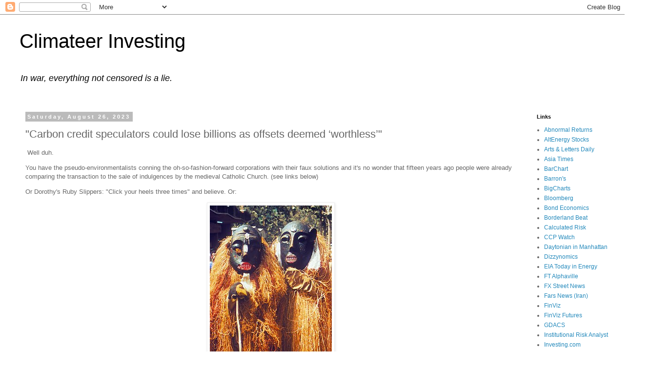

--- FILE ---
content_type: text/html; charset=utf-8
request_url: https://www.google.com/recaptcha/api2/aframe
body_size: 267
content:
<!DOCTYPE HTML><html><head><meta http-equiv="content-type" content="text/html; charset=UTF-8"></head><body><script nonce="yEV5ZLyQGV1yfIeAdRctfg">/** Anti-fraud and anti-abuse applications only. See google.com/recaptcha */ try{var clients={'sodar':'https://pagead2.googlesyndication.com/pagead/sodar?'};window.addEventListener("message",function(a){try{if(a.source===window.parent){var b=JSON.parse(a.data);var c=clients[b['id']];if(c){var d=document.createElement('img');d.src=c+b['params']+'&rc='+(localStorage.getItem("rc::a")?sessionStorage.getItem("rc::b"):"");window.document.body.appendChild(d);sessionStorage.setItem("rc::e",parseInt(sessionStorage.getItem("rc::e")||0)+1);localStorage.setItem("rc::h",'1769748361978');}}}catch(b){}});window.parent.postMessage("_grecaptcha_ready", "*");}catch(b){}</script></body></html>